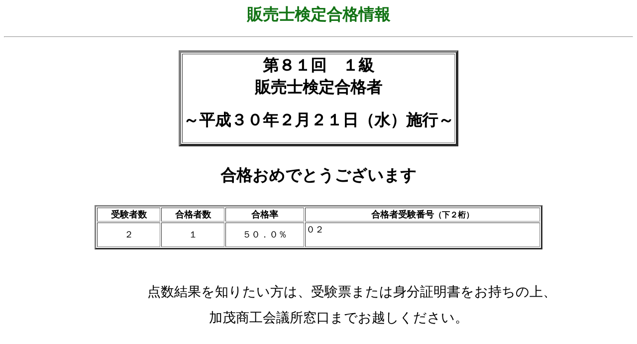

--- FILE ---
content_type: text/html
request_url: http://kamocci.or.jp/kentei/goukaku/81hannbaisi1kyuu-gou.bak
body_size: 2696
content:
<!DOCTYPE HTML PUBLIC "-//W3C//DTD HTML 4.01 Transitional//EN">
<HTML><HEAD>
<meta name="GENERATOR" content="JustSystems Homepage Builder Version 18.0.6.0 for Windows">
<meta http-equiv="Content-Type" content="text/html; charset=Shift_JIS">
<meta http-equiv="Content-Style-Type" content="text/css">
<TITLE></TITLE>
</HEAD><BODY>
<CENTER>
<H1><FONT color="#127315">販売士検定合格情報</FONT></H1>
</CENTER>
<HR>
<CENTER><BR>
<CENTER>
<TABLE border="5">
  <TBODY>
    <TR>
      <TD><A name="54-3"></A>
      <CENTER>
      <H1><A name="54-3"></A><A name="98">第</A><A name="98">８１回　１級<BR>
      </A><A name="98">販売士検定合格者</A></H1>
      </CENTER>
      <H1>～平成３０年２月２１日（水）施行～</H1>
      </TD>
    </TR>
  </TBODY>
</TABLE>
</CENTER>
<CENTER><B><FONT size="+3"><BR>
合格おめでとうございます<BR>
<BR>
</FONT></B></CENTER>
<CENTER>
<table border="3" width="900">
  <TBODY>
    <TR>
      <TH bgcolor="#ffffff"><FONT size="+1">受験者数</FONT></TH>
      <TH bgcolor="#ffffff"><FONT size="+1">合格者数</FONT></TH>
      <TH bgcolor="#ffffff"><FONT size="+1">合格率</FONT></TH>
      <th bgcolor="#ffffff" width="468"><FONT size="+1">合格者受験番号</FONT>（下２桁）</th>
    </TR>
    <TR>
      <td bgcolor="#ffffff" valign="middle" align="center" height="49"><FONT size="+1">２<br>
      </FONT></td>
      <td bgcolor="#ffffff" valign="middle" align="center" height="49"><FONT size="+1">１<br>
      </FONT></td>
      <td bgcolor="#ffffff" valign="middle" align="center" height="49"><FONT size="+1">５０．０％</FONT></td>
      <td bgcolor="#ffffff" valign="bottom" height="49" width="468"><FONT size="+1">０２<br>
      <BR>
      </FONT></td>
    </TR>
  </TBODY>
</table>
</CENTER>
<CENTER>
<p class="MsoNormal" style="margin-top:6.0pt;mso-para-margin-top:.5gd;layout-grid-mode:
char"><span lang="EN-US" style='font-size:28.0pt;font-family:ＤＨＰ特太ゴシック体;
mso-hansi-font-family:"ＭＳ ゴシック"'><o:p>&nbsp;</o:p></span></p>

<p class=MsoNormal style='margin-top:6.0pt;mso-para-margin-top:.5gd;text-indent:
100.0pt;mso-char-indent-count:5.0;layout-grid-mode:char'><span
style='font-size:20.0pt;font-family:ＤＨＰ特太ゴシック体;mso-hansi-font-family:"ＭＳ ゴシック"'>点数結果を知りたい方は、受験票または身分証明書をお持ちの上、<span
lang=EN-US><o:p></o:p></span></span></p>

<p class=MsoNormal align=center style='text-align:center;layout-grid-mode:char'><span
style='font-size:20.0pt;font-family:ＤＨＰ特太ゴシック体;mso-hansi-font-family:"ＭＳ ゴシック"'>　　　加茂商工会議所窓口までお越しください。<span
lang=EN-US><o:p></o:p></span></span></p>

<br>
<BR>
</CENTER>
</CENTER></BODY></HTML>
